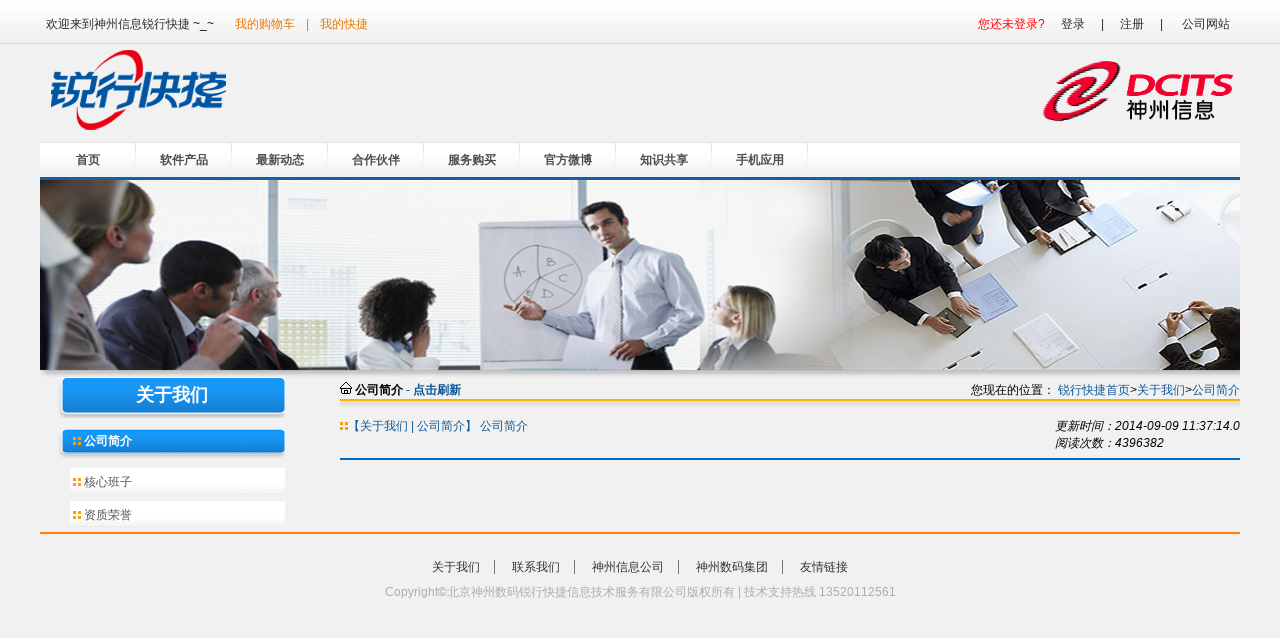

--- FILE ---
content_type: text/html;charset=UTF-8
request_url: http://itservice.dcits.com/content/contentView/list.seam;jsessionid=LrrgCTkiaYV0OP8ayGD6axl2.undefined?curContentSystemId=CS0005&curContentId=&curContentTypeId=&cid=169738
body_size: 11285
content:
<!DOCTYPE html PUBLIC "-//W3C//DTD XHTML 1.0 Transitional//EN" "http://www.w3.org/TR/xhtml1/DTD/xhtml1-transitional.dtd">
<html xmlns="http://www.w3.org/1999/xhtml"><head>
    <meta http-equiv="Content-Type" content="text/html; charset=utf-8" />
    <title>锐行快捷门户-神州信息</title>
    <link rel="Shortcut Icon" href="/themes/default/images/favicon.ico" />
    <link rel="Bookmark" href="/themes/default/images/favicon.ico" />
    <link href="/themes/default/css/style.css" rel="stylesheet" type="text/css" />
    <script src="/js/common.js" type="text/javascript"></script><style type="text/css">
        #wait_content_scroller {
            background: none;
        }
    </style><script type="text/javascript" src="/javax.faces.resource/jsf.js.seam;jsessionid=pJTCZWPq5UbvXaevDz2312IB.undefined?ln=javax.faces"></script><script type="text/javascript" src="/org.richfaces.resources/javax.faces.resource/org.richfaces.staticResource/4.3.7.Final/PackedCompressed/jquery.js;jsessionid=pJTCZWPq5UbvXaevDz2312IB.undefined"></script><script type="text/javascript" src="/org.richfaces.resources/javax.faces.resource/org.richfaces.staticResource/4.3.7.Final/PackedCompressed/packed/packed.js;jsessionid=pJTCZWPq5UbvXaevDz2312IB.undefined"></script><link type="text/css" rel="stylesheet" href="/org.richfaces.resources/javax.faces.resource/org.richfaces.staticResource/4.3.7.Final/PackedCompressed/DEFAULT/packed/packed.css;jsessionid=pJTCZWPq5UbvXaevDz2312IB.undefined" /></head><body class="homeBody">
    <link href="/themes/default/css/style-datagrid.css" rel="stylesheet" type="text/css" />
	
<div class="header_bg">
	<div class="header">
		<div class="header_l">
			<font>欢迎来到神州信息锐行快捷 ~_~</font><a href="/rxcart/myCart.seam;jsessionid=pJTCZWPq5UbvXaevDz2312IB.undefined?cid=30670680" id="j_idt10" type="submit">我的购物车</a>
			|
			<a href="/home.seam;jsessionid=pJTCZWPq5UbvXaevDz2312IB.undefined?cid=30670680" id="j_idt12" type="submit">我的快捷</a>
		</div>
		<div class="header_r"><span style="color:red;">您还未登录?</span><a href="/login.seam;jsessionid=pJTCZWPq5UbvXaevDz2312IB.undefined?previousForm=%2Fcontent%2FcontentView%2Flist.xhtml&amp;cid=30670680" id="j_idt18" type="submit">登录</a>|<a href="/staff/StaffBaseInfoEdit.seam;jsessionid=pJTCZWPq5UbvXaevDz2312IB.undefined?cid=30670680" id="j_idt21" type="submit">注册</a>|
	    	<a href="http://www.dcits.com/" target="_blank">公司网站</a>
		</div>
		<div class="cl"></div>
	</div>
</div>
    
	<div class="logo">
		<div class="logo_l">
			<a href="/"><img src="/themes/default/images/logo_1.png" /></a>
		</div>
		<div class="logo_r">
			<a href="http://www.dcits.com/"><img src="/themes/default/images/rightlogo.png" /></a>
		</div>
		
		<span></span>
		



		
		<div class="cl"></div>
	</div>

    <div class="middle"><div id="messages"></div>

	<script type="text/javascript">
	//<![CDATA[
	//锐行服务产品体系页面复制粘贴限制
	document.oncontextmenu=function(){return false;}				//屏蔽右键菜单
	document.onpaste=function(){return false;}						//屏蔽粘贴
	document.oncopy=function(){return false;}						//屏蔽复制
	document.oncut=function(){return false;}						//屏蔽剪切
	//document.onselectstart=function(){return false;}				//屏蔽选择
	// ]]>
	</script>

	<div class="H10"></div>
	
    <div class="header_nav">

	<ul>
		<li><a href="/" class="nav_one">首页</a></li> 






		<li><a href="/content/contentView/list.seam;jsessionid=pJTCZWPq5UbvXaevDz2312IB.undefined?curContentSystemId=CS0006&amp;curContentId=&amp;curContentTypeId=&amp;cid=30670680" id="j_idt32" type="submit" class="nav_one">软件产品</a></li>
		<li><a href="/content/contentView/list.seam;jsessionid=pJTCZWPq5UbvXaevDz2312IB.undefined?curContentSystemId=CS0001&amp;curContentId=&amp;curContentTypeId=&amp;cid=30670680" id="j_idt37" type="submit" class="nav_one">最新动态</a></li>
		<li><a href="/content/contentView/list.seam;jsessionid=pJTCZWPq5UbvXaevDz2312IB.undefined?curContentSystemId=CS0004&amp;curContentId=&amp;curContentTypeId=&amp;cid=30670680" id="j_idt42" type="submit" class="nav_one">合作伙伴</a></li>
		<li><a href="/search/list.seam;jsessionid=pJTCZWPq5UbvXaevDz2312IB.undefined" id="j_idt47" type="submit" class="nav_one">服务购买</a>
		</li>
		<li><a href="http://weibo.com/u/2627293053" class="nav_one" target="_blank">官方微博</a></li>
			<li><a href="/content/contentView/list.seam;jsessionid=pJTCZWPq5UbvXaevDz2312IB.undefined?curContentSystemId=CS0002&amp;curContentId=&amp;curContentTypeId=&amp;cid=30670680" id="j_idt51" type="submit" class="nav_one">知识共享</a></li>
		<li><a href="/app/appDownload.seam;jsessionid=pJTCZWPq5UbvXaevDz2312IB.undefined?cid=30670680" id="j_idt57" type="submit" class="nav_one">手机应用</a></li>
	</ul>
	</div>
	
	<div class="middle">
		<div class="business_banner">
			<img src="/themes/default/images/tu_bj.png" />
		</div>

		<div class="quick_left">
			<div class="quick_left_top">关于我们</div>
				<div class="quick_left_list_on">
					<img src="/themes/default/images/quick_tou.png" /><a href="/content/contentView/list.seam;jsessionid=pJTCZWPq5UbvXaevDz2312IB.undefined?curContentSystemId=CS0005&amp;curContentId=&amp;curContentTypeId=CT0023&amp;cid=30670680" id="j_idt60:0:j_idt62" type="submit">       公司简介</a>
				</div>
				<div class="quick_left_list">
					<img src="/themes/default/images/quick_tou.png" /><a href="/content/contentView/list.seam;jsessionid=pJTCZWPq5UbvXaevDz2312IB.undefined?curContentSystemId=CS0005&amp;curContentId=&amp;curContentTypeId=CT0024&amp;cid=30670680" id="j_idt60:1:j_idt62" type="submit">       核心班子</a>
				</div>
				<div class="quick_left_list">
					<img src="/themes/default/images/quick_tou.png" /><a href="/content/contentView/list.seam;jsessionid=pJTCZWPq5UbvXaevDz2312IB.undefined?curContentSystemId=CS0005&amp;curContentId=&amp;curContentTypeId=CT0025&amp;cid=30670680" id="j_idt60:2:j_idt62" type="submit">       资质荣誉</a>
				</div>
		</div>
		<div class="quick_right">
			<div class="quick_right_title">			
				<div class="newest_list_left">
					<img src="/themes/default/images/title.png" />
		        	<b>公司简介 <a href="/content/contentView/list.seam;jsessionid=pJTCZWPq5UbvXaevDz2312IB.undefined?curContentSystemId=CS0005&amp;curContentId=&amp;curContentTypeId=CT0023&amp;cid=30670680&amp;actionMethod=content%2FcontentView%2Flist.xhtml%3AcontentInfoView.updateAll" id="j_idt70" type="submit" class="Off"> - 点击刷新</a>
		        	</b>
	        	</div>
				<div class="newest_list_right">  您现在的位置：
					<a href="/" class="Off">锐行快捷首页</a>&gt;<a href="/content/contentView/list.seam;jsessionid=pJTCZWPq5UbvXaevDz2312IB.undefined?curContentSystemId=CS0005&amp;curContentId=&amp;curContentTypeId=CT0023&amp;cid=30670680" id="j_idt77" type="submit" class="Off">关于我们</a>&gt;<a href="/content/contentView/list.seam;jsessionid=pJTCZWPq5UbvXaevDz2312IB.undefined?curContentSystemId=CS0005&amp;curContentId=&amp;curContentTypeId=CT0023&amp;cid=30670680" id="j_idt81" type="submit" class="Off">公司简介</a>
          		</div>
	        </div>

			<div class="quick_left_titlebj"></div>
			
			<ul>
<form id="j_idt85" name="j_idt85" method="post" action="/content/contentView/list.seam;jsessionid=pJTCZWPq5UbvXaevDz2312IB.undefined" enctype="application/x-www-form-urlencoded">
<input type="hidden" name="j_idt85" value="j_idt85" />

					<div class="newest_list_1">
						<div class="newest_list_left">
							<img src="/themes/default/images/jia.png" /><a href="/content/contentView/detail.seam;jsessionid=pJTCZWPq5UbvXaevDz2312IB.undefined?curContentSystemId=CS0005&amp;curContentId=ID1409091159589&amp;curContentTypeId=CT0023&amp;cid=30670680" id="j_idt85:j_idt91:0:j_idt93" type="submit">【关于我们 | 公司简介】 公司简介</a>
						</div>
						<div class="newest_list_right">
			        		<em>更新时间：2014-09-09 11:37:14.0
					            <br />阅读次数：4396382
			        		</em>
						</div>
					</div><input type="hidden" name="javax.faces.ViewState" id="javax.faces.ViewState" value="1219835125399626267:-1339367893827732174" autocomplete="off" />
</form>
			</ul>
		</div>
		<div class="cl"></div>
	</div>
	
		
<div class="footer">
  	<span><a href="/content/contentView/list.seam;jsessionid=pJTCZWPq5UbvXaevDz2312IB.undefined?curContentSystemId=CS0005&amp;curContentId=&amp;curContentTypeId=&amp;cid=30670680" id="j_idt106" type="submit" class="current">关于我们</a>
		<a href="/help/ContactUs.seam" target="_blank">联系我们</a>
		<a href="http://www.dcits.com" target="_blank">神州信息公司</a>
		<a href="http://www.digitalchina.com" target="_blank">神州数码集团</a>
		<a href="#" class="brn">友情链接</a>
	</span>
  	<span>Copyright©北京神州数码锐行快捷信息技术服务有限公司版权所有   | 技术支持热线  13520112561
	</span>
</div>

	
	<iframe name="autoRequest" src="/layout/autoRequest.seam" width="100%" height="0" frameborder="0" marginwidth="0" scrolling="auto"></iframe>
	
	<script type="text/javascript">
	//<![CDATA[
		var Sys = {};
		var ua = navigator.userAgent.toLowerCase();
		
		if (window.ActiveXObject)
		    Sys.ie = ua.match(/msie ([\d.]+)/)[1]
		else if (document.getBoxObjectFor)
		    Sys.firefox = ua.match(/firefox\/([\d.]+)/)[1]
		else if (window.MessageEvent && !document.getBoxObjectFor)
		    Sys.chrome = ua.match(/chrome\/([\d.]+)/)[1]
		else if (window.opera)
		    Sys.opera = ua.match(/opera.([\d.]+)/)[1]
		else if (window.openDatabase)
		    Sys.safari = ua.match(/version\/([\d.]+)/)[1];

		if(Sys.ie < '7.0'){
			document.write('<br/>');
			document.write('<br/>');
			document.write('您使用的IE版本: '+Sys.ie+'，为了更好的显示效果，请升级您的IE浏览器版本');
			document.write('<br/>');
			document.write('<br/>');
		}
		
		/*
		if(Sys.firefox) document.write('Firefox: '+Sys.firefox);
		if(Sys.chrome) document.write('Chrome: '+Sys.chrome);
		if(Sys.opera) document.write('Opera: '+Sys.opera);
		if(Sys.safari) document.write('Safari: '+Sys.safari);
		*/
	// ]]>
	</script>

    </div></body><span id="ajaxWait"><span style="display:none" class="rf-st-start"></span><span class="rf-st-stop"></span><script type="text/javascript">new RichFaces.ui.Status("ajaxWait",{"onerror":function(event){alert('出错了！');},"onstop":function(event){RichFaces.$('wait').hide();},"onstart":function(event){RichFaces.$('wait').show();}} )</script></span><div id="wait" style="visibility: hidden;"><div class="rf-pp-shade" id="wait_shade" style="z-index:2000;"><button class="rf-pp-btn" id="waitFirstHref" name="waitfirstHref"></button></div><div class="rf-pp-cntr " id="wait_container" style="position: fixed; z-index:2000; background:url(/img/wait.gif) no-repeat; border:0px;"><div class="rf-pp-shdw" id="wait_shadow"></div><div class="rf-pp-cnt-scrlr" id="wait_content_scroller"><div class="rf-pp-cnt" id="wait_content" style="background:url(/img/wait.gif) no-repeat; border:0px;"></div></div></div><script type="text/javascript">new RichFaces.ui.PopupPanel("wait",{"height":80,"shadowDepth":"0","shadowOpacity":"0","width":80,"zindex":2000} );</script></div>

</html>

--- FILE ---
content_type: text/html;charset=UTF-8
request_url: http://itservice.dcits.com/layout/autoRequest.seam
body_size: 56
content:

	
	
	<meta http-equiv="Refresh" content="120" />
	
	
	


--- FILE ---
content_type: text/css
request_url: http://itservice.dcits.com/themes/default/css/style.css
body_size: 36705
content:
@charset "utf-8";

/*公共部分 */
body, div, dl, dt, dd, ul, ol, li,
h1, h2, h3, h4, h5, h6, form, legend, input, button,
textarea,p,th,td{margin: 0;padding: 0;}
body{font-size:12px; font-family:"微软雅黑","宋体","Arial"; background:#f1f1f1;}
h1, h2, h3, h4, h5, h6 {font-size: 100%;}
img {border: none;}
ol, ul{list-style:none outside none;}
table{border-collapse:collapse;border-spacing:0;}
.fL{ float:left; }
.fR{ float:right; }
.cl{ clear:both; }
.poR{ position:relative; }
a{ text-decoration: none;}
a:link, a:visited{ color:#0D5798; }
a:hover{ color:#D6001D; }

.H05{height:5px;overflow:hidden;clear:both;font-size:1px;line-height:1;}
.H10{height:10px;overflow:hidden;clear:both;font-size:1px;line-height:1;}
.H20{height:20px;overflow:hidden;clear:both;font-size:1px;line-height:1;}
.H30{height:30px;overflow:hidden;clear:both;font-size:1px;line-height:1;}
.H40{height:40px;overflow:hidden;clear:both;font-size:1px;line-height:1;}


/*页面标题，带下划线*/
.TitleLineB {padding:10px 0px 2px;font-family:"微软雅黑","宋体","Arial";font-size:16px;font-weight:bold;border-bottom:1px solid #CCC;margin-bottom:15px;clear:both;}

/*页面副标题，带下划线*/
.SubtitleLineB {padding:10px 0px 2px;font-family:"微软雅黑","宋体","Arial";font-size:14px;font-weight:bold;border-bottom:1px solid #CCC;margin-bottom:15px;clear:both;}

.SubtitleLineC {border-bottom:1px solid #CCC;}
.SubtitleLineC .left{padding:10px 0px 2px;font-family:"微软雅黑","宋体","Arial";font-size:14px;font-weight:bold;margin-bottom:15px;clear:both;}
.SubtitleLineC .right{float: right;text-align: right;}
.SubtitleLineC .right a{color:gray;font-size:12px;}

.SubtitleLineD {padding:10px 0px 2px;font-family:"微软雅黑","宋体", "Arial";color:blue; font-size:18px;font-weight:bold;border-bottom:1px solid #CCC;margin-bottom:15px;clear:both;}

.H10Line{height:1px; margin:10px 0px; border-bottom:#d5d5d5 solid 1px; overflow:hidden;clear:both;font-size:1px;line-height:1; width:100%; float:left;}
.noBgI{ background:none!important; }
.noBorI{ border:none!important; }
.BoxSel{ width:195px; margin:auto; text-align:center;}
.BoxSelA{ width:175px; margin:auto; text-align:center;}
.pB0I{ padding-bottom:0px!important; }
.tC{ text-align:center; }
.unDis{ display:none; }
.pT10{ padding-top:10px;}
.mR10{ margin-right:10px; }
.w788I{ width:788px!important; }
.w1000I{ width:1200px!important; }
.w100p{ width:100%; }
.h100p{ height:100%; }
.p0I{ padding:0px!important; }
.p10{ padding:10px;}
.BOR_cfd_141_105{ border:#cfd2d3 solid 2px; padding:1px; background:#fff; width:141px; height:105px; }

/*头部*/
.header_bg{ height:43px; background:url(../images/header_tbg.jpg) repeat-x; border-bottom:1px solid #d6d5d6; }
.header{ width:1200px; margin:0 auto; height:27px; padding:16px 0 0 12px; color:#e67803; clear:both;}
.header font{font-size:12px; font-family:"微软雅黑","宋体","Arial"; color:#2e2c2d; margin-right:13px; }
.header_l{ float:left; }
.header_l a{ color:#e67803; margin:0 8px; }
.header_r{ float:right; color:#2e2c2d; }
.header_r a{ color:#2e2c2d; margin:0 16px; }

/*logo*/
.logo{ height:88px; width:1200px; margin:0 auto; overflow:hidden; clear:both;}
.logo_l{float:left; padding:5px 0 0 10px;}
.logo_l img{float:left;}
.logo_r{float:right; padding:15px 0 0 10px; }
.logo span{font:24px/52px "微软雅黑","黑体"; padding:0 18px; color:#175798;}

/*ccb logo*/
.ccb_logo{ height:35px; width:1200px; margin:0 auto; overflow:hidden; clear:both;}
.ccb_logo_l{float:left; padding:10px 0 0 10px;}
.ccb_logo_l img{float:left;}
.ccb_link_r{float:right; padding:15px 5px 0 0;color:#2e2c2d;}
.ccb_logo a{color:#e67803; margin:0 10px;}

/*导航*/
.header_nav{ background:url(../images/navbg.jpg) repeat-x;height:37px; overflow:hidden; border-top:1px solid #e3e3e3;width:1200px;margin:0 auto;font-size:12px; font-family:"微软雅黑","宋体","Arial";}
.header_nav ul li{ float:left;}
.header_nav ul li a{ color:#4e4e4e; font-weight:bold; display:block; width:96px; height:34px; text-align:center; line-height:34px; background:url(../images/navabg.jpg) no-repeat;}
.header_nav ul li .current{ background:url(../images/navactive.jpg) no-repeat; color:#fff; }

.nav_one:hover{background:url(../images/navactive.jpg) no-repeat; color:#FFFFFF;}

/*中间广告区*/
.middle{width:1200px; overflow:hidden; margin:0 auto; }
.banner{ height:340px; position:relative; margin-bottom:8px; }
.banner .banner_b{ position:absolute; bottom:0; left:0; width:1200px; height:26px; background:#fff; filter:alpha(opacity=60); opacity:0.6; }
.banner .banner_b ul li{ float:left; font-weight:bold;}
.banner .banner_b ul li a{ display:block; width:140px; height:26px; background:#fff url(../images/bannericon1.gif) no-repeat 28px 12px; color:#000; text-align:center; line-height:26px; }
.banner .banner_b ul li .current{ background:#000 url(../images/bannericon2.gif) no-repeat 28px 12px; color:#fff; }
.banner .banner_b ul li .bg000{ background:white; width:700px; color:#ff0000;text-align:right; }
.banner .banner_b ul li .bg001{ background:white; width:60px; color:#ff0000;text-align:right; }
.banner .banner_b ul li .bg000 img{ margin:6px 8px 0 30px; float:left; }

#div1{ height:26px; overflow:hidden;}
#div1 a{ display:block; line-height:26px; overflow:hidden;}

/*产品展示*/
.recommend_show{width:1198px;border:1px solid #ccc; border-top:2px solid #ff0000;margin:0 auto 10px; background:#FFFFFF;}
.recommend_nav{width:1198px;height:38px; background:url(../images/tt.png) no-repeat;}
.recommend_nav_l li{width:155px; height:38px; line-height:38px; text-align:center; float:left;}
.recommend_nav_l li a{font-size:14px; font-weight:bold; color:#333333;}
.recommend_nav_l li:hover{background:#FFFFFF;}
.recommend_nav_l li a:hover{color:#FF0000;}
.recommend_nav_l{width:627px; float:left;}
.recommend_nav_l .on{background:#fff;}
.recommend_nav_l .on a{color:#FF0000;}
.recommend_nav_r{width:252px; float:right; height:28px; padding-top:10px;}
.recommend_product_list{width:1198px; text-align:center;}
.recommend_product_list span{color:#FF0000; font-weight:bold;}

/*底部常用功能导航*/
.bottom_nav{width:1200px;margin:0 auto 30px 35px; padding-left:30px; font-size:22px;color:#333; }
.bottom_nav a{color:#333;}
.bottom_nav_1{width:196px; float:left;}
.bottom_nav_1_t{width:196px; height:28px;font-family:"华文行楷";}
.bottom_nav_1_xin{font-family:"微软雅黑","宋体","Arial";font-size:15px; padding:3px 0 0 10px; float:left;}
.bottom_nav_1_xin li{line-height:30px;}
.bottom_nav_1_xin a:hover{color:#D6001D;}


/*底部*/
.footer{ width:1200px; margin:0 auto; border-top:2px solid #fe8300; padding-top:25px; text-align:center; color:#aeadad;clear:both;}
.footer span{width:1200px; float:left; margin:0 auto; margin-bottom:8px;}
.footer a{ color:#333; padding:0 14px; border-right:1px solid #777;}
.footer .brn{ border-right:none; }

/*分页*/
.pagination{width:100px; float:right; margin:10px 10px; font-size:13px;}
.pagination a{padding-left:10px;}
.pagination span{padding-left:10px;}


/*产品分类*/
.middle{width:1200px; overflow:hidden; margin:0 auto; height:auto;}
.product_nav{width:1200px; height:27px;}
.product_nav ul{padding-left:281px;}
.product_nav ul li{float:left; margin-right:2px; width:87px; height:27px; line-height:26px; text-align:center;}
.product_nav ul li a{ display:block; background:url(../images/product_nav.jpg) repeat-x; border:1px solid #cecece; border-bottom:none; color:#4f4f4f; font-weight:bold; height:26px;}
.product_nav ul li a:hover{background:url(../images/nav_n2.jpg) repeat-x; color:#fff;border:1px solid #0e7ac7; border-bottom:none; }
.product_nav ul .sy{width:67px;}

/*产品搜索*/
.clear{width:0px; height:0px; line-height:0px; clear:both; overflow:hidden; display:inline;}
.product_search{ height:47px;}
.product_search_l{float:left;height:47px; width:9px; background:url(../images/nav_lt.jpg) no-repeat left top; }
.product_search_c{float:left; height:47px;background:url(../images/nav_ct.jpg) repeat-x; width:1186px;}
.product_search_r{float:left;height:47px; width:5px; background:url(../images/nav_rt.jpg) no-repeat left top; }
.product_search_s{ padding-left:7px; height:40px; padding-top:7px; float:left; width:280px;}
.search_content{height:27px; line-height:27px; border:1px solid #277aa2; width:162px; float:left;  background:url(../images/fdj.jpg) no-repeat 5px center #fff; padding-left:20px; }
.search_submit{ width:75px; height:28px; border:none; background:url(../images/sub.jpg); float:left;}

.product_search_ccb{ height:43px;}
.product_search_l_ccb{float:left;height:43px; width:8px; background:url(../images/g_bj.png) no-repeat left top; }
.product_search_c_ccb{float:left; height:43px;background:url(../images/g_bj.png) repeat-x; width:966px;}
.product_search_r_ccb{float:left;height:43px; width:5px; background:url(../images/g_bj.png) no-repeat left top; }

/*热门搜索*/
.hot_search{float:left; font-weight:bold; color:#fff; line-height:47px;}
.hot_search a{text-decoration:underline; color:#fff; margin-right:10px;}
.hot_search a:hover{font-weight:bold;}
.link_nav{height:45px; line-height:45px; color:#050505; padding-left:10px; background:#FFFFFF;}
.link_nav a{ color:#050505;}
.link_nav a:hover{text-decoration:underline; font-weight:bold;}

/*产品搜索明细查看*/
.product_detail_main{width:1200px; background:#FFF; clear:both; overflow:hidden}

/*产品搜索左侧分类*/
.product_class{float:left; width:211px;}
.product_class_t_1{width:201px; height:21px;background:url(../images/tit_a.jpg) no-repeat; padding:5px 0 0 10px; clear:both;}
.product_class_t_1 a{color:#FFFFFF; font-weight:bold;}
.product_class_c_1{width:204px; border:1px solid #e6e6e6; min-height:33px; border-top:none; padding-top:8px; margin-bottom:13px; clear:both; padding-right:5px;}
.product_class_c_1 a{padding-left:8px; width:90px; display:block; height:25px; line-height:25px; float:left; color:#333; }
.product_class_c_1 .find{width:190px;color:#FF6600; text-decoration:underline; text-align:right; min-height:25px; padding-right:5px;}

.product_class_t_2{ width:201px; height:21px; background:url(../images/list_a.jpg) no-repeat; padding:5px 0 0 10px;clear:both;}
.product_class_t_2 a{font-weight:bold;}
.product_class_c_2{width:209px; border:1px solid #e6e6e6; border-top:none; height:180px; padding-top:8px; margin-bottom:13px; clear:both;}
.product_class_c_2 .find{width:190px;color:#FF6600; text-decoration:underline; text-align:right; min-height:25px; padding-right:5px;}
.product_class_c_2 a{ float: left; width:61px; height:25px; line-height:25px;padding-left:8px;color:#333;}

.product_class_t_3{width:211px; min-height:40px; line-height:40px; color:#333;  background:url(../images/list_l.jpg) no-repeat; margin-bottom:9px;}
.product_class_t_3 a{padding-left:33px; color:#333; line-height:40px;}

/*产品搜索详情*/
.product_detail{float:right; width:942px;}
.product_detail_title{height:46px; line-height:46px; font-weight:bold; font-size:14px; color:#333;}
.product_detail_l{float:left; width:363px; height:auto;}
.product_detail_img{width:293px; height:310px;}
.product_detail_img img{ border:1px solid #ccc;}
.product_detail_r{float:left; width:569px; line-height:50px;}
.product_detail_r span{color:#FF0000; font-weight:bold; line-height:26px; font-size:30px;}
.product_detail_top{width:569px; }
.product_detail_date{width:25px; height:21px; border:1px solid #CCCCCC; display:block;}
.product_buy{width:502px; height:100px; border:1px solid #eed97c; background:#fffceb; }
.product_buy p{padding-left:20px;padding-top:10px;}
.product_buy .solid{border-bottom:1px dashed #eed97c; height:30px; line-height:30px; padding-left:20px; color:#b94708; }
.product_buy_quantity{ color:#333; padding:3px 5px; }
form{padding:0px; margin:0;}

/*背景边框-金黄色*/
.bg_select{padding:5px; background-color: #FFD700; font-weight:bold;}

/*分类*/
.product_hot{float:right; width:980px; float:right;}
.hot{width:980px; height:165px; background:url(../images/hot_bj.png) no-repeat;}
.rm{width:930px; height:30px; padding:10px 0 0 50px; font-size:14px; font-weight:bold;}
.rm_left{float:left;}
.rm_right{float:right;}
.rm_right a{width:20px; float:right;}

.hot_list{width:960px; height:100px; margin-top:10px; padding-left:17px;}
.hot_list_main { float: left; height: 100px; }
.hot_list_left { float: left; }
.hot_list_right { float: right; padding-left:1px; text-align:center;}
.hot_list_right_table{border:0px; width:100%; line-height:20px;}
.hot_list_right .top{ padding-top:10px;}
.hot_list_right span{color:#FF0000; font-weight:bold; line-height:26px;}

.sx{width:980px;}
.sx_1{width:980px; border-bottom:1px solid #e3e3e3; padding:10px 0;}
.sx_1 a{margin-right:2px;}
.sx_1 .mc{line-height:20px; padding-right:5px; float:left;}
.sx_11{width:100px; float:left; font-size:14px; color:#FF6600; font-weight:bold;}
.pp{height:150px;}
.ph{width:980px; margin-top:15px;}
.ph .ph_n{width:980px; height:27px; border-bottom:1px solid #CCCCCC;}
.ph .ph_n .ph_1{background:none; font-size:14px; color:#FF6600; font-weight:bold; border:none;}
.ph .ph_n ul li{float:left; margin-right:2px; width:87px; height:27px; line-height:26px; text-align:center;}
.ph .ph_n ul li a{ display:block; background:url(../images/nav_n.jpg) repeat-x; border:1px solid #cecece; border-bottom:none; color:#4f4f4f; font-weight:bold; height:26px;}
.ph .ph_n ul li a:hover{background:url(../images/nav_n2.jpg) repeat-x; color:#fff;border:1px solid #0e7ac7; border-bottom:none; }
.Product_sales{width:980px;}
.stock{width:980px;height:35px; background:url(../images/bj_1.png) repeat-x;}
.stock_1{float:left; height:25px; padding:10px 0 0 10px;}
.stock_2{float:right; height:25px; padding:10px 10px 0 0; color:#6699CC;}
.Product_sales_list{width:980px; overflow:hidden; clear:both;}
.Product_sales_list_fenlei{width:100%;text-align:center; margin-top:4px; height:260px; float:left; border:0px; line-height:20px;}
.Product_sales_list_fenlei span{color:#FF0000; font-weight:bold; line-height:26px;}


/*加入购物车*/
.added_cart_main{float:left; width:900px; clear:both;}
.added_cart_top{width:900px; height:102px; margin-top:10px;background:url(../images/jr_bj.png) no-repeat; clear:both;}
.added_cart_l{width:380px; height:72px; float:left; padding:30px 0 0 100px;}
.added_cart_xiang{width:57px; height:56px; float:left; }
.added_cart_wen{width:250px; height:498px; float:left; padding-top:8px; font-size:20px; font-weight:bold; color:#989595;}
.added_cart_r{width:200px; height:76px; float:right; padding:30px 18px 0 0px;}
.product_related{width:900px; margin-top:10px; height:auto;}
.product_related_t{width:900px; height:31px;background:url(../images/qt_bj.png) no-repeat;}
.product_related_t a{width:153px;height:23px;font-size:14px; color:#cc0000; font-weight:bold; padding:8px 0 0 10px; display:block;}
.product_related_list_1{width:898px; border-left:1px solid #ccc;border-right:1px solid #ccc; padding-top:20px;}
.product_related_list_1 span{color:#FF0000; font-weight:bold;}
.product_related_list_2{width:900px; height:9px; overflow:hidden; font-size:0px; background:url(../images/qt_bj_01.png) no-repeat;}
.product_related_list_c{height:108px;}

.product_detail_shop{float:right; width:270px;; font-size:15px}
.product_detail_shop_1{width:270px; height:13px;background:url(../images/cx.png) no-repeat; margin-top:10px;} 
.product_detail_shop_2{width:264px;border-left:3px solid #fc9f26;border-right:3px solid #fc9f26;}
.product_detail_shop_2 span{color:#FF0000;}
.product_detail_shop_2 .js{text-align:center;}
.product_detail_shop_3{width:270px; height:11px;background:url(../images/cs.png) no-repeat; font-size:0px; overflow:hidden;} 
.product_detail_shop_c{height:270px;}
.product_detail_shop_t{border-bottom:1px dashed #d92121; font-weight:bold;}

/*进入购物车*/
.my_cart{width:1155px; height:55px; padding:20px 0 0 25px;}
.my_cart_list{width:1128px;border:1px solid #d0d0d0; margin:0 25px 25px 25px; min-height:134px; border-top:none;}
.my_cart_list_title{width:1114px; height:25px;background:#72b3dd; padding:5px 10px 0 5px;}
.my_cart_list_title a{font-size:14px; font-weight:bold;}
.my_cart_list_content{width:97%; min-height:86px; padding:14px 0 0 14px; color:#787473;margin-bottom:10px;}
.my_cart_list_content .left{float:left;font-weight:bold;padding-left:4px;padding-bottom:2px;}
.my_cart_list_content .right{float:right;padding-right:4px;padding-bottom:2px;}
.my_cart_list_content .right span{padding-left:10px;}
.my_cart_list_content .noresult{text-align:center; min-height: 46px; padding-top:20px; font-weight:bold; font-size:18px;}
.my_cart_list_content .noresult:first-letter{font-size:28px;}
.my_cart_list_content a{text-decoration:none; padding:3px;}
.my_cart_list_content a:hover{font-weight:bold;}

/*登录页面*/
.login{width:1200px; margin:0 auto; padding:56px 0 150px 0; position:relative; font-family:"宋体";}
.login p{margin:0px; padding:0px;}
.login .bg{width:966px; height:278px; background:url(../images/loginbg.png) no-repeat center;}
.login .kj{position:absolute; background:url(../images/loginbg.gif) no-repeat; width:326px; min-height:416px; right:75px; top:6px;}
.login .bz{
	position:absolute;
	left:1px;
	top:3px;
	background:url(../images/login.png) no-repeat;
	width:98px;
	height:97px;
	z-index:0;
}
.login form{margin:80px 27px 0 27px; position:relative; z-index:99;}
.reg .bttj,.login .btreg,.login .button,.login span{font-size:16px; font-weight:bold;}
.login span{color:#666567;}
.login .text{width:195px; height:27px; line-height:27px; padding:0px; margin:0px; border:solid 1px #b5b5b5;}
.login .captcha{width:125px; height:27px; line-height:27px; padding:0px; margin:0px; border:solid 1px #b5b5b5;}
.login .button{width:97px; height:36px; color:#FFFFFF; line-height:36px; cursor:pointer;}
.login .btlogin{background:url(../images/btlogin.png) no-repeat; float:left; margin:0 30px;}
.login .btreset{background:url(../images/btreset.png) no-repeat;}
.login .beuse{border-top:dashed 1px #cacaca; padding:18px 24px 18px 12px; line-height:20px; color:#757575; text-indent:2em; margin:0 0 0 3px;}
.reg .bttj,.login .btreg{background:url(../images/btreg.gif) no-repeat; width:125px; height:34px; color:#FFFFFF; text-align:center; line-height:34px;}
.login .btreg a{color:#FFFFFF; display:inline-block; width:100%; height:100%;}
.zhengwen{width:536px; height:20px; padding:20px 0 0 20px;line-height:30px;}
.zhengwen lable{color:#666;}

/*注册页面*/
.reg{width:1180px; margin:15px auto 10px auto; font-family:"宋体";}
.reg .reg_title{background:url(../images/reg_t.png) no-repeat; height:42px; padding:4px 3px 0 11px;}
.reg .reg_next_step{background:url(../images/liuchengbg.gif) repeat-x; height:42px; padding:0 0 0 20px; line-height:42px;}
.reg .reg_next_step a{color:#FFFFFF; font-weight:bold; font-size:14px; display:inline-block; margin:0 18px 0 0;}
.reg .reg_next_step a:hover,.reg .reg_next_step a.checked{color:#e4ff00;}
.reg_content{background:url(../images/reg_c.png) repeat-y; padding:20px 14px 0 21px; zoom:1;}
.reg_content .reg_left{position:relative;}
.reg_content .prompt{color:gray;margin-top:5px;}
.reg .bg{position:absolute; right:20px; top:-125px;}
.reg p{color:#a3a7aa; margin:0px; padding:10px 0 0 0;}
.reg font{font-size:12px; color:#f76c0f;}
.reg input[type='text']{height:26px; border:solid 1px #6591be; padding:0px;}
.reg input[type='radio']{margin:7px -4px 7px 5px;}
.reg textarea{border:solid 1px #6591be; padding:0px;}
.reg label{margin-right:10px;}
.reg select{height:26px; border:solid 1px #6591be; padding:0px;}
.reg .dx input{float:left;}
.reg .dx span{float:left; color:#1479c9; font-weight:normal; margin:3px 8px 0 5px;}
.reg .button{cursor:pointer; margin:0 43px;}
.reg_b{background:url(../images/reg_b.png) no-repeat; height:86px;}

/*供货商维护*/
.supplier{width:1180px; margin:15px auto 10px auto; font-family:"宋体";}
.supplier .supplier_title{background:url(../images/reg_t.png) no-repeat; height:42px; padding:4px 3px 0 11px;}
.supplier .supplier_next_step{background:url(../images/liuchengbg.gif) repeat-x; height:42px; padding:0 0 0 20px; line-height:42px;}
.supplier .supplier_next_step a{color:#FFFFFF; font-weight:bold; font-size:14px; display:inline-block; margin:0 18px 0 0;}
.supplier .supplier_next_step a:hover,.supplier .supplier_next_step a.checked{color:#e4ff00;}
.supplier_content{background:url(../images/reg_c.png) repeat-y; padding:20px 14px 0 21px; zoom:1;}
.supplier_b{background:url(../images/reg_b.png) no-repeat; height:86px;}

/*二级页面*/
.business_banner{width:1200px; height:197px;}
.quick{width:1200px;margin:0 auto; overflow:hidden; clear:both;}
.quick_left{width:244px; float:left; padding:0 0 0 18px;}
.quick_left_top{width:227px; height:35px; background:url(../images/ejbj.png) no-repeat; color:#FFFFFF; font-size:18px; font-weight:bold; text-align:center; padding-top:6px; margin-bottom:7px;}
.quick_left_list{width:212px; height:22px; background:url(../images/quick_bj.png) no-repeat right; padding:8px 0 0 15px; margin-bottom:3px;}
.quick_left_list_on{width:212px; height:30px; background:url(../images/quick_bj_on.png) no-repeat right; padding:8px 0 0 15px; margin-bottom:3px;}
.quick_left_list a{font-family:"宋体"; font-size:12px; color:#565454;}
.quick_left_list_on a{font-family:"宋体"; font-size:12px; font-weight:bold; color:#FFFFFF;}
.quick_right{width:900px; float:right;}
.quick_right_title{width:900px; height:17px; padding:5px 0 0 0;}
.quick_left_titlebj{width:900px; height:9px;background:url(../images/h_bj.png) repeat-x;}
.quick_right_content{width:900px;}
.quick_right_content p{width:900px;line-height:26px; overflow:hidden; clear:both;}
.quick_right_content a{color:#FF0000; font-size:18px; font-weight:bold; }
.quick_right_content span{padding:0 0 0 12px;}

/*二级页面标题*/
.NewsTex{ width:100%; float:left; }
.NewsTex h1{ color:#565656; text-align:center; font-size:12px; margin-bottom:15px; }
.NewsTex h1 label{ color:#d6001d; font-size:16px; display:block; padding:12px 0px; margin:0px 40px 5px 40px; border-bottom:#d1dae2 solid 1px;}
.NewsTex h1 b{ font-weight:normal; }
.Tex p{ line-height:20px; margin:15px 0px; text-indent:2em; }

/*二级页面列表*/
.newest_list{width:900px; height:28px; border-bottom:2px solid #006bc3; margin-top:10px; text-align:center; clear:both;}
.newest_list_header{width:84px; height:20px; display:block; background:url(../images/lan.png) no-repeat; font-size:14px; font-weight:bold; color:#FFFFFF; padding:8px 0 0 0;}
.newest_list_miaddle{width:1200px;}
.newest_list_1{width:900px; height:40px; border-bottom:2px solid #006bc3; margin-top:10px;;}
.newest_list_left{float:left;}
.newest_list_right{float:right;}

/*个人中心*/
.center_nav{height:43px; width:1200px; background:url(../images/g_bj.png) repeat-x; margin:0 auto 8px auto; overflow:hidden; clear:both;}
.center_nav ul{width:1200px; margin:0 auto;}
.center_nav ul li{ float:left; height:43px;color:#fff;}
.center_nav ul li a{color:#fff; font-weight:bold; display:block; width:101px; height:36px; text-align:center; line-height:36px; font-size:14px; padding-top:7px;}
.center_nav ul li a:hover{background:url(../images/grbj.png) no-repeat bottom; color:#FF6600; }

.center_l{width:225px; float:left; height:200px; margin-top:8px;} 
.center_l_1{width:223x; height:27px; border:1px solid #d9d9d9; background:url(../images/gr_t.png) repeat-x;padding:5px 0 0 10px; border-bottom:none;}
.center_l_1 a{font-size:14px; color:#0781d9;}
.center_l_2{width:215px;border:1px solid #d9d9d9; padding:3px 0 0 8px;}
.center_l_2 li{height:38px; line-height:38px; border-bottom:1px dashed #999999;}
.center_l_2 .wu{border-bottom:none;}
.center_l_3{width:225px; margin-top:8px;}

.center_r{width:745px; float:right;height:500px;margin-top:8px;border:1px solid #d9d9d9;}

/*提交成功*/
.success{width:1200px; height:350px; overflow:hidden; clear:both; margin-top:8px;}
.success_1{width:1200px; height:306px;}
.success_11{width:400px; text-align:right; float:left; padding:83px 0 0 0;}
.success_22{float:left; padding:125px 0 0 20px; font-size:36px; font-weight:bold; color:#FF6600; font-family:"华文行楷";}

.success_1_ccb{width:1180px; height:306px;}
.success_11_ccb{width:300px; text-align:right; float:left; padding:83px 0 0 0;}
.success_22_ccb{float:left; padding:125px 0 0 20px; font-size:36px; font-weight:bold; color:#FF6600; font-family:"华文行楷";}

/*错误页面*/
.errorMsg{width:1200px; height:350px; clear:both; }
.errorMsg_t{margin:30px 300px;font-size:36px; font-weight:bold; color:#FF6600; font-family:"华文行楷";}
.errorMsg_c{margin-left: 220px; line-height: 25px;}

/*我的快捷主页*/
.myHomeBody{width:1200px; min-height:350px; overflow:hidden; clear:both; background-color: #FFF;}
.myHome{width:1200px; height:350px; overflow:hidden; clear:both; margin-top:8px;}
.myHome_title{text-align:center; vertical-align:middle;width:1200px; height:306px;line-height:306px;}
.myHome_content{text-align:center; padding:125px 0 0 20px; font-size:36px; font-weight:bold; color:#FF6600; font-family:"华文行楷";}

/*客户首页*/
.myHome_client{width:1180px; margin:5px auto 5px 0; font-family:"宋体";}
.myHome_client .myHome_client_title{background:url(../images/reg_t.png) no-repeat; height:0px; padding:4px 3px 0 11px;}
.myHome_client .myHome_client_next_step{background:url(../images/liuchengbg.gif) repeat-x; height:42px; padding:0 0 0 20px; line-height:42px;}
.myHome_client_content{background:url(../images/reg_c.png) repeat-y; padding:20px 14px 0 21px; zoom:1;}

/*快速服务指南*/
.myHome_content_client_1{width:1140px; height:115px; border: 1px solid #DBDBDB;}
.myHome_content_client_left_1{width:100px;height:70px; float:left;padding:50px 0 0 10px;background:url(../images/client/zhinan1.jpg) no-repeat;}
.myHome_content_client_right_1{width:950px; float:left;padding:40px 0 0 10px;height:50px;}
.myHome_content_client_right_1 span{float:right;width:220px;text-align:left;font-size:14px;height: 40px;}

.myHome_content_client_right_1_span_a1{color:#4e4e4e; display:block;font-family:"微软雅黑","宋体"; width:149px;height:27px; text-align:center; line-height:29px; background:url(../images/client/d_fwzn.jpg) no-repeat;}
.myHome_content_client_right_1_span_a2{color:#4e4e4e; display:block;font-family:"微软雅黑","宋体"; width:149px;height:27px; text-align:center; line-height:29px; background:url(../images/client/v_fwzn.jpg) no-repeat;}
.myHome_content_client_right_1_span_a3{color:#4e4e4e; display:block;font-family:"微软雅黑","宋体"; width:149px;height:27px; text-align:center; line-height:29px; background:url(../images/client/d_yhsc.jpg) no-repeat;}
.myHome_content_client_right_1_span_a4{color:#4e4e4e; display:block;font-family:"微软雅黑","宋体"; width:149px;height:27px; text-align:center; line-height:29px; background:url(../images/client/d_yssp.jpg) no-repeat;}


.myHome_content_client{width:1140px; height:110px; border: 1px solid #DBDBDB;}
.myHome_content_client_left{width:90px;height:60px; float:left;padding:50px 0 0 10px;background:url(../images/client/license1.jpg) no-repeat;border: 0px solid #DBDBDB;}
.myHome_content_client_right{width:970px; height:100px;float:left;padding:8px 0 0 0px;}
.myHome_content_client_right_span_text{float:left;width:180px;text-align:right;font-size:13px;height: 20px;margin-top: 15px;font-family:"宋体";color: #666666}
.myHome_content_client_right_span_link{float:left;width:50px;height:50px;text-align:left;font-size:14px;margin-top: 0px;}
.myHome_content_client_right_span_link a{display:block; width:40px; height:38px; line-height:34px;font-size:15px;cursor: hand;text-align:center;font-weight:bold;background:url(../images/client/paopao.jpg) no-repeat;}
.myHome_content_client_right_span_button{float:left;width: 50px;height:21px;font-size:14px;background:url(../images/client/addlic.jpg) no-repeat;margin-top: -18px;margin-left: -1px;}

/*我的服务*/
.myHome_content_client_left_3{width:90px;height:50px; float:left;padding:50px 0 0 10px;background:url(../images/client/fuwu1.jpg) no-repeat;}

/*我的文档*/
.myHome_content_client_left_4{width:90px;height:50px; float:left;padding:50px 0 0 10px;background:url(../images/client/wendang1.jpg) no-repeat;}
/*我的评价*/
.myHome_content_client_left_5{width:90px;height:50px; float:left;padding:65px 0 0 10px;background:url(../images/client/pingjia1.jpg) no-repeat;}
/*导出配置*/
.myHome_content_client_exp_button{border: 1px solid #6599CC;background-color:#ECF6FD;border-radius: 15%;}

/*我的快捷菜单栏*/
.nav_title {
  background-image: url(../images/bj_1.png);
  border-bottom: 1px solid #CCC;
  font-family:"微软雅黑","宋体","Arial";
  font-weight: bold;
  font-size: 20px;
  color: #333;
  margin: 0px;
  padding: 8px 15px;
}


/*我的待办工作*/
.mytask{ margin:8px auto; overflow:hidden; clear:both;}
.mytask input{ text-align:center;}
.mytask .noresult{ color:#e67803;text-align:center; margin-top:5px;}
.mytask .tasknum{ color:#e67803;}
.mytask_title { line-height: 26px; margin: auto 14px; font-family:"微软雅黑","宋体","Arial";font-size:16px;font-weight:bold;}
.mytask_l{ float:left;}
.mytask_r{ float:right;}

.name {
	vertical-align: top;
	text-align: right;
	font-weight: bold;
	font-size: 14px;
	color:#848484;
	width: 145px;
	float: left;
	padding: 5px;
	margin-top: -1px;
	margin-left: -1px;
	clear: left;
}

.value {
	font-size: 13px;
	float: left;
	padding: 5px;
	margin-top: -1px;
	margin-left: -1px;
}

.s_name {
	float:left;
	text-align: right;
	font-weight: bold;
	font-size: 14px;
	color:#848484;
	width: 200px;
	height:18px;
	padding: 5px;
	margin-top: 0px;
	margin-left: 0px;
}

.s_value {
	float:left;
	font-size: 13px;
	padding: 5px;
	margin-top: 0px;
	margin-left: 0px;
	width: 150px;
	height:18px;
}

.message {
	border: 1px solid #FFCC00;
	padding: 5px;
	margin: 5px;
	color: red;
	background-color: #F0F8FF;
	font-size: 20px;
	font-weight: bold;
	text-align:center; 
}

/*
.message li {
	background: no-repeat left center;
	padding-top: 1px;
	padding-left: 20px;
	margin-left: 3px;
}

.message li.infomsg {
	background-image: url(../images/msginfo.png);
}

.message li.errormsg {
	background-image: url(../images/msgerror.png);
}

.message li.warnmsg {
	background-image: url(../images/msgwarn.png);
}
*/

.error {
	float: left;
	padding: 5px;
}

.errors {
	color: red;
	vertical-align: middle;
}

img.errors {
	padding-right: 5px;
}

.errors input {
	border: 1px solid red;
}

.errors textarea {
	border: 1px solid red;
}

.required {
	color:#f76c0f;
	padding-right: 3px;
}

.tableControl {
	width: 100%;
	text-align: right;
}

.tableControl a {
	padding-left: 10px;
}

.row1 { 
	background-color: lightgrey
}

.row2 {
	background-color: white
}

.rich-table {
	width: 100%;
	border: 0px;
}

.rich-table-thead{
	background-color: red;
}

.rich-table-subheadercell {
	font-size: 13px;
	line-height: 30px;
	border-left: 0px;
	border-right: 0px;
	text-align: left;
}

.rich-table-row {
	line-height: 25px;
}

.rich-table-cell {
	border-left: 0px;
	border-right: 0px;
}

.rich-table-footercell {
	background-color: #DCDCDC;
}

.rich-table-cell {
	font-size: 12px;
}

.rich-panel-header {
	background-image: url(../images/b_bj.png);
	font-size: 14px;
}

.rich-panel-subHeader {
	font-size: 12px;
	padding-left: 5px;
}

.rich-stglpanel-header {
	font-size: 14px;
}

.rich-toolbar-item{
	font-size: 12px;
}

.rich-stglpanel-body {
	overflow: auto;
}

.rich-panelbar-header {
	font-size: 12px;
	font-weight:bold;
}

.rich-panelbar-header-act {
	font-size: 12px;
	font-weight:bold;
}

.dr-tbpnl-tbcell-act {
	font-weight:bold;	
}

.rich-pmenu-group-self-label {
	font-size:15px;
}

.rich-pmenu-top-group-self-label {
	font-size:15px;
}

.rich-pmenu-item {
	font-size:14px;
}

.results {
	weight:100%;
	overflow:auto;
	clear:both;
}

/*强制换行*/
.autoNewline {
	word-break: break-all;
	word-wrap: break-all;
}

/*强制不换行*/
.noNewline {
	word-break: keep-all;
	white-space:nowrap;
}

.actionButtons {
	width: 100%;
}

.actionButtons1 {
	background:url(../images/reset.png) no-repeat; 
	height:34px; 
	color:#FFFFFF; 
	text-align:center; 
	line-height:34px;
}

.actionButtons2 {
	background:url(../images/reset_chang.png) no-repeat; 
	height:34px; 
	color:#FFFFFF; 
	text-align:center; 
	line-height:34px;
}

.actionButtons3{ 
	background:url(../images/close_delete.png) repeat-x;
	height:37px; 
	overflow:hidden; 
	border-top:1px solid #e3e3e3;
	width:1200px;
	margin:0 auto;
}

.taskLogButtons{
	border:0px solid #e3e3e3;
	width: 500px;
	height:25px; 
	float:right;
	margin-top:6px
}
.taskLogButtons span{float:right;width: 130px;height: 25px;}
.taskLogButtons .looklog{
	border:0px solid #e3e3e3;
	width:121px;
	height:22px; 
	display:block;
	background:url(../images/looklog.jpg) no-repeat;
}
.taskLogButtons .addlog{
	border:0px solid #e3e3e3;
	width:121px;
	height:22px; 
	display:block;
	background:url(../images/addlog.jpg) no-repeat;
}

input[type='submit'],input[type='button'] {
	color: white;
	background-color: #4D90FE;
	border: 1px solid #3079ED;
	border-radius: 2px;
	cursor: default;
	font-size: 12px;
	font-weight: bold;
	text-align: center;
	margin-right: 16px;
	margin-top: 5px;
	height: 27px;
	line-height: 27px;
	outline: 0px;
	padding: 0 10px;
	-webkit-border-radius: 2px;
	-moz-border-radius: 2px;
	cursor:pointer;
}

.help_head{
	colspan: 2; 
	height:50px; 
	font-weight: bold;
	color: red;
	font-size:16px
}
.help_text{
	vertical-align:top;
	font-size:13px;
	letter-spacing: 0.5px;
	line-height:1.5;
	padding-right: 15px;
	text-align: justify;
}
.help_text_mobile{
	vertical-align:top;
	font-size:13px;
	letter-spacing: 0.5px;
	line-height:1.5;
	padding-right: 15px;
	text-align: justify;
	color: gray;
	font-family: "宋体";
	word-wrap: break-word;
	 width: 180px;
}
.help_img{
	vertical-align:top;
}
.help_img img{
	width:610px;
	border:1px solid #CCC;
}
.help_table{
	 border:1px solid #CCC;	 
}
.help_table tr th{
	background-color: #CCC;
	height: 30px;
	font-size: 14px;
}
.help_table tr td{
	border:1px solid #CCC;
	height: 25px;
	font-size: 12px;
}
.rstatr_js{
	position: absolute; 
	top:0px;
	right:0px;
	width: 160px; 
	height: 70%px; 
	z-index: 10; 
	font-weight: bold;
	text-align:center;
	font-size:16px;
	border:2px solid #96C2F1;
	background-color: #EFF7FF;
	padding:30px 0 25px 0px; 
	color: red; 
	font-family:"微软雅黑";
}
.rstatr_jsw{
	position: absolute; 
	overflow:auto;
	top:0px;
	right:0px;
	width: 170px; 
	height: 70%px; 
	z-index: 10; 
	font-weight: bold;
	text-align:center;
	font-size:16px;
	border:2px solid #96C2F1;
	background-color: #EFF7FF;
	padding:30px 0 25px 0px; 
	color: red; 
	font-family:"华文行楷";
}
.btn_solid_gray{
    display:inline-block;
    font-size:12px;
    font-weight:bold;
    color:#fff;
    color:rgba(0,0,0,0.05);
    padding:0.5em 1em;
    margin:0.5em;

    border-style:solid;
    border-width:1px;
    border-radius:4px;
    box-shadow:0 1px 1px rgba(255,255,255,0.5) inset;

    background:#f2f2f2;
    background:rgba(0,0,0,0.1);
}
.calendar{
	font-size:18px;
	font-weight:bold;
	color:black;
	width:50px;
	height:30px;
	vertical-align: middle;
	text-align:center;
}
.calendar_workdays{
	font-size:18px;
	font-weight:bold;
	color:black;
	width:50px;
	height:30px;
	vertical-align: middle;
	text-align:center;
	background:url(../images/work.png) no-repeat;
}
.calendar_workdays_today{
	font-size:18px;
	font-weight:bold;
	color:white;
	width:50px;
	vertical-align: middle;
	text-align:center;
	background:red url(../images/work_today.png) no-repeat;
}

.calendar_holidays{
	font-size:18px;
	font-weight:bold;
	color:black;
	width:50px;
	height:30px;
	vertical-align: middle;
	text-align:center;
	background:url(../images/holiday.png) no-repeat;
}
.calendar_holidays_today{
	font-size:18px;
	font-weight:bold;
	color:white;
	width:50px;
	vertical-align: middle;
	text-align:center;
	background:red url(../images/holiday_today.png) no-repeat;
}


--- FILE ---
content_type: text/css
request_url: http://itservice.dcits.com/themes/default/css/style-datagrid.css
body_size: 1988
content:

.rf-p-hdr, .rf-ac-itm-hdr, .rf-cp-hdr {
    background-image: url(../images/b_bj.png);
    font-size: 14px;
    padding: 2px 15px;
}

/*collapsiblePanel*/
.rf-cp {
    overflow: auto;
}

/*dataGrid*/
.rf-dg {
    border: none;
}

.rf-dg-c {
    border-right-width: 0px;
    line-height: 25px;
    font-size: 12px;
}

/*dataTable*/
.rf-dt {
    border-left: 0px;
    border-right: 0px;
    border-top: 0px;
    width: 100%;
}

.rf-dt-shdr-c {
    font-size: 13px;
    line-height: 30px;
    border-right: 0px;
    text-align: left;
    background-color: #F1EEE9;
    background-image: none;
    padding: 4px 0px 4px 4px;
    white-space: nowrap;
}

.rf-dt-c {
    font-size: 12px;
    line-height: 25px;
    border-right: 0px;
}

/*extendedDataTable*/
.rf-edt {
    border-left: 0px;
    border-right: 0px;
    border-top: 0px;
}

.rf-edt-hdr {
    background-color: #F1EEE9;
    background-image: none;
}

.rf-edt-tbl {
    width: 100%;
}

.rf-edt-hdr-c {
    border-right: 0px;
    background-color: #F1EEE9;
    padding: 4px 0px 4px 4px;
    height: 40px!important;
    overflow: hidden;
}

.rf-edt-hdr-c-cnt {
    text-align: left;
    font-size: 13px;
    line-height: 30px;
}

.rf-edt-flt-c {
    border-right: 0px;
    text-align: left;
    background-color: #F1EEE9;
    padding: 4px 0px 4px 4px;
    height: 30px!important;
    overflow: hidden;
}

.rf-edt-c {
    border-right: 0px;
    height: auto;
    display: flex;
    align-items: center;
    width: 100%!important;
}

.rf-edt-c-cnt {
    font-size: 12px;
    line-height: 25px;
    white-space: unset;
}

/*tablePanel*/
.rf-tab-hdr-tabline-vis.rf-tab-hdr-tabline-top {
    background: none;
    border: none;
    height: unset;
}

.rf-tab-hdr-brd {
    border: none;
    height: unset;
}

.rf-tab-hdr {
    background-color: unset;
}

.rf-tab-hdr-act.rf-tab-hdr-top {
    background-color: #E3DED5;
}


--- FILE ---
content_type: text/javascript
request_url: http://itservice.dcits.com/js/common.js
body_size: 2368
content:
//<![CDATA[

/**
 * 判断是否为数字
 * @param num
 * @returns
 */
function isNum(num){
	return /^\+?(:?(:?\d+\.\d+)|(:?\d+))$/.test(num);
}

/**
 * 判断是否为正整数
 * @param num
 * @returns
 */
function isInt(num){
	return /^\d+$/.test(num);
}

/**
 * 删除左右两端的空格 
 * @param str
 * @returns
 */
function trimAll(str){
	return str.replace(/(^\s*)|(\s*$)/g, ""); 
}

/**
 * 删除左边的空格 
 * @param str
 * @returns
 */
function trimLeft(str){
	return str.replace(/(^\s*)/g,""); 
}

/**
 * 删除右边的空格 
 * @param str
 * @returns
 */
function trimRight(str){
	return str.replace(/(\s*$)/g,""); 
} 

/**
*横向导航菜单
*/
function displaySubMenu(li){ 
	var subMenu = li.getElementsByTagName("ul")[0]; 
	subMenu.style.display = "block"; 
}

function hideSubMenu(li){ 
	var subMenu = li.getElementsByTagName("ul")[0]; 
	subMenu.style.display = "none"; 
} 

/**
*checkbox全选和全不选功能（限于某div下）
*domId:html页面DIV标识
*value:html页面全选控制按钮当前传入的开关
*/
function selectCheckBoxes(domId,value) {	
	try{
		var inputs = document.getElementById(domId).getElementsByTagName("input");
		
		for(var i = 0; i < inputs.length; i++) {
			if (inputs[i].type == 'checkbox') { 
				inputs[i].checked=value; 
			}
		}
	}catch(e){}
}

/**
*textarea文本框输入字数检测
*textareaId：textarea的dom标识
*maxLen：要求的最大字节长度
*/
function chkTextareaLen(textareaId,counterId,maxLen) {
	try{
		var textareaValue = document.getElementById(textareaId).value;
		var curLen = 0,substrLen = 0;
		
	    for (var i=0; i<textareaValue.length; i++) {  
	        if (textareaValue.charCodeAt(i)>127 || textareaValue.charCodeAt(i)==94) {  
	        	curLen += 2;  
	        } else {
	        	curLen ++;  
	        } 
	
	        if(curLen > maxLen){
	        	substrLen = i;
	        	break;
	        }
	    }
	    
	    if(curLen > maxLen) {
		    if(substrLen == 0) substrLen = maxLen;
	    	document.getElementById(textareaId).value = textareaValue.substring(0,substrLen);
	        alert("文本长度不能大于"+maxLen+"个字节(中文占2个字节)"); 
	  	}else{
	    	document.getElementById(counterId).innerHTML = maxLen - curLen;
		}
	}catch(e){}
}

//]]>